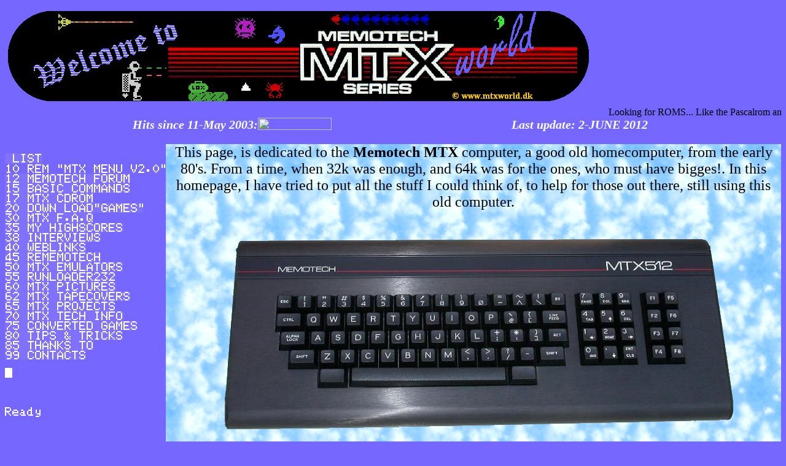

--- FILE ---
content_type: text/html; charset=UTF-8
request_url: http://www.mtxworld.dk/main.php
body_size: 3246
content:

<html>

<head>
<meta content="Memotech MTX: Index Page" name="description">
<meta name="keywords" content="MTX500, MTX512, RS128, Memotech, Games, Download, MTXgames, Memotechgames, FDX, Kilopede, Kilopead, MTXChat, MTXmessageboard, Messageboard, Toado, Blobbo, Chess, Goldmine, Phaid, Alphatron">
<meta name="robots" content="Index,Follow">
<meta name="revisit-after" content="2 Days">
<title>Memotech MTX: Index Page</title>
</head>


 

  <table cellSpacing=0 cellPadding=0 width=100% border=0>
    <tbody>
      <tr>
        <td width="100%" colspan="2" bgcolor="#7567FF">
          
<html>

<head>
<meta content="Memotech MTX: Index Page" name="description">
<meta name="keywords" content="MTX500, MTX512, RS128, Memotech, Games, Download, MTXgames, Memotechgames, FDX, Kilopede, Kilopead, REMEMOTECH, MTXmessageboard, Messageboard, Toado, Blobbo, Chess, Goldmine, Phaid, Alphatron">
<meta name="robots" content="Index,Follow">
<meta name="revisit-after" content="2 Days">
<title>Memotech MTX: Title</title>
</head>


<body bgcolor="#7567FF">
<div align="center">
  <center>
  <table border="0" cellpadding="0" cellspacing="0" width="100%">
    <tr>
      <td width="50%" height="0">
        <p align="center"><a href="http://mtxworld.dk"><img border="0" src="/mtxworld.gif"></a></td>
      <td width="50%" height="0">
        <iframe src="//www.facebook.com/plugins/likebox.php?href=http%3A%2F%2Fwww.facebook.com%2FMtxworlddk&amp;width=292&amp;height=166&amp;colorscheme=light&amp;show_faces=true&amp;border_color=+&amp;stream=false&amp;header=false" scrolling="no" frameborder="0" style="border:none; overflow:hidden; width:292px; height:166px;" allowTransparency="fales"></iframe></td>
   </tr>
  </center>

  </table>
</div>
<marquee scrolldelay="80">Looking for ROMS... Like the Pascalrom and other roms.... Please Email if you have them in binary file or so...... Also Looking for EH the programmer of Blobbo,Toado and Super Minefield..... Please Email me:)</marquee>

  <table border="0" cellpadding="0" cellspacing="0" width="98%">
    <tr>
      <td width="33%">
        <h2 align="right">
<strong><small><font color="#FFFFFF"><i>Hits since 11-May 2003:</i></font></small></strong></h2>
      </td>
      <center>
      <td width="33%" valign="top">
        <h2><i><img border="0" src="http://counter.digits.com/wc/-d/8/-z/-c/5/-f/FFFFFF/-b/7567FF/mtxworld" align="absmiddle" width="120" height="20"></i></h2>
      </td>
      <center>
        <td width="33%" align="left">
          <h2><strong><small><font color="#FFFFFF"><i>Last update: 2-JUNE 2012</i></font></small></strong></h2>
        </td>
       
    </tr>
  </table>
</div>

</html>
        </td>
      </tr>
      <tr>
        <td width="20%" bgcolor="#7567FF" valign="top">
          
<html>

<head>
<meta content="Memotech MTX: Index Page" name="description">
<meta name="keywords" content="MTX500, MTX512, RS128, Memotech, Games, Download, MTXgames, Memotechgames, FDX, Kilopede, Kilopead, MTXChat, MTXmessageboard, Messageboard, Toado, Blobbo, Chess, Goldmine, Phaid, Alphatron">
<meta name="robots" content="Index,Follow">
<meta name="revisit-after" content="2 Days">
<title>Memotech MTX: Title</title>

</head>



<body bgcolor="#7567FF" text="#000000">






<div align="left">
  <pre align="left">

<img border="0" src="menulist.png">
<img border="0" src="menu10.png">
<a href="/memorum/index.php"><img border="0" src="menu12.png">
</a><a href="/basiccmd.php"><img border="0" src="menu15.png">
</a><a href="/cdrom.php"><img border="0" src="menu17.png">
</a><a href="/download.php"><img border="0" src="menu20.png">
</a><a href="/faq.php"><img border="0" src="menu30.png">
</a><a href="/hiscore.php"><img border="0" src="menu35.png">
</a><a href="/intview.php"><img border="0" src="menu38.png">
</a><a href="/links.php"><img border="0" src="menu40.png">
</a><a href="/rememo.php"><img border="0" src="menu45.png">
</a><a href="/mtxemu.php"><img border="0" src="menu50.png">
</a><a href="/runload.php"><img border="0" src="menu55.png">
</a><a href="/pictures.php"><img border="0" src="menu60.png">
</a><a href="/tcover.php"><img border="0" src="menu62.png">
</a><a href="/projects.php"><img border="0" src="menu65.png">
</a><a href="/tech.php"><img border="0" src="menu70.png">
</a><a href="/convgame.php"><img border="0" src="menu75.png">
</a><a href="/tat.php"><img border="0" src="menu80.png">
</a><a href="/thankx.php"><img border="0" src="menu85.png">
</a><a href="/email.php"><img border="0" src="menu99.png"></a></pre>
</div>



<div align="left">
  <pre align="left"><img border="0" src="menu-rdy.gif"><b>
</b></pre>
</div>
<div align="left">
  <pre align="left">&nbsp;</pre>
</div>    
 
 <div data-type="countdown" data-id="1455997" class="tickcounter" style="width: 100%; position: relative; padding-bottom: 25%"><a href="//www.tickcounter.com/countdown/1455997/memofest-2019" title="Memofest 2019">Memofest 2019</a><a href="//www.tickcounter.com/" title="Countdown">Countdown</a></div><script>(function(d, s, id) { var js, pjs = d.getElementsByTagName(s)[0]; if (d.getElementById(id)) return; js = d.createElement(s); js.id = id; js.src = "//www.tickcounter.com/static/js/loader.js"; pjs.parentNode.insertBefore(js, pjs); }(document, "script", "tickcounter-sdk"));</script>




        </td>
      <td width="*" background="back.gif">
      <div style="scroll">
      <center>


<p align="center"><font size="5">
This page, is dedicated to the <b>Memotech MTX</b> computer, a good old
homecomputer, from the early 80's. From a time, when 32k was enough, and 64k was
for the ones, who must have bigges!. In this homepage, I have tried to put all
the stuff I could think of, to help for those out there, still using this old
computer. <br>
<br>
<img border="0" src="mtx512.png">
</font></p>

<p align="center"><font size="5">The whole idea of making this homepage, was to
help other <b>Memotech MTX</b> users, as well as getting new contact with these
people - another of my maingoals is to collect as much as possible of the
software for the <b>Memotech MTX</b>. In my download area you will find a list
of the software, I have managed to collect so far. I can n</font><font size="5">ot
repeat myself to many times by saying: <b>&quot;If you have Memotech MTX
software, which is not listed at my download-page, <a href="email.php"> please email me!!!</a>&quot;</b>.<br>
My own history about <b>Memotech MTX</b>: The <b>Memotech MTX</b> was my first
computer, I got it in 1987, and used it pretty much in my teenage-years. Since
the <b>Memotech MTX</b>, I have had: <i>SpectraVideo 328</i>, <i>MSX</i>, <i>MSX2+</i>,
<i>ZX-Spectrum</i>, Commodore Vic 20, <i>Commodore 64</i>, <i>MSX Turbo-R</i> and of cause <i>PC's</i>.<br>
<br>
</font><font size="4"><i><b>I am currently working together with another Danish
Memotech MTX freak &quot;El Senator&quot; - do not forget to visit his place at
the web too, take a look at my Links page!</b></i></font></p>





<p align="center"><font size="4"><i><b>Currently I have a Memotech MTX512, its
working, but if anyone know how to get it working with my FDX box please email
me. When i put the rs232 board inside the MTX cant show a clear picture, it
turns gray and strange graphics appairs on the monitor. I think its lack of
power, maybe a weak power unit. Anyone can confirm or help please email..............</b></i></font></p>






  <br>

<p align="center"><a href="http://memorum.mtxworld.dk">
<img border="0" 
 src="http://www.mtxworld.dk/banners/forum2.gif" 
width="468" height="60"></a></p>

<br>

<font face="Cooper Black" size="5" color="#771111">

<a 
href="http://www.facebook.com/groups/2443017753/">**** Join Memotech MTX500 facebook group 
****</a>
<br>
<br>
<br>

  




<div data-type="countdown" data-id="1455997" class="tickcounter" style="width: 100%; position: relative; padding-bottom: 25%"><a href="//www.tickcounter.com/countdown/1455997/memofest-2019" title="Memofest 2019">Memofest 2019</a><a href="//www.tickcounter.com/" title="Countdown">Countdown</a></div><script>(function(d, s, id) { var js, pjs = d.getElementsByTagName(s)[0]; if (d.getElementById(id)) return; js = d.createElement(s); js.id = id; js.src = "//www.tickcounter.com/static/js/loader.js"; pjs.parentNode.insertBefore(js, pjs); }(document, "script", "tickcounter-sdk"));</script>

<DIV align=center>
<div id="eXTReMe"><a href="http://extremetracking.com/open?login=mtx500">
<img src="http://t1.extreme-dm.com/i.gif" style="border: 0;"
height="38" width="41" id="EXim" alt="eXTReMe Tracker" /></a>
<script type="text/javascript"><!--
EXref="";top.document.referrer?EXref=top.document.referrer:EXref=document.referrer;//-->
</script><script type="text/javascript"><!--
var EXlogin='mtx500' // Login
var EXvsrv='s10' // VServer
EXs=screen;EXw=EXs.width;navigator.appName!="Netscape"?
EXb=EXs.colorDepth:EXb=EXs.pixelDepth;EXsrc="src";
navigator.javaEnabled()==1?EXjv="y":EXjv="n";
EXd=document;EXw?"":EXw="na";EXb?"":EXb="na";
EXref?EXref=EXref:EXref=EXd.referrer;
EXd.write("<img "+EXsrc+"=http://e1.extreme-dm.com",
"/"+EXvsrv+".g?login="+EXlogin+"&amp;",
"jv="+EXjv+"&amp;j=y&amp;srw="+EXw+"&amp;srb="+EXb+"&amp;",
"l="+escape(EXref)+" height=1 width=1>");//-->
</script><noscript><div id="neXTReMe"><img height="1" width="1" alt=""
src="http://e1.extreme-dm.com/s10.g?login=mtx500&amp;j=n&amp;jv=n" />
</div></noscript></div>


--- FILE ---
content_type: text/javascript
request_url: http://www.tickcounter.com/static/js/loader.js
body_size: 932
content:
void 0===window.tickcounter&&(window.tickcounter=function(){function o(t){t.style.pointerEvents="auto"}var t=function(t,e){t.style.cssText="pointer-events: auto !important; border: none; margin: 0; padding: 0; overflow: hidden; width: 100%; height: 100%;","relative"===window.getComputedStyle(e).getPropertyValue("position")&&(t.style.cssText+="position: absolute; top: 0; bottom: 0; left: 0; right: 0;"),window.addEventListener("load",function(){o(t),setTimeout(function(){o(t)},1e3),setTimeout(function(){o(t)},2e3),setTimeout(function(){o(t)},5e3)})},e=[],e=Array.prototype.concat.apply(e,document.getElementsByClassName("tcw"));e=Array.prototype.concat.apply(e,document.getElementsByClassName("tickcounter"));for(var n=0;n<e.length;++n){var i=e[n];if(!i.hasAttribute("data-loaded")){var r=(r=i).href?r.host:!(0===(r=r.getElementsByTagName("a")).length||!r[0].href)&&r[0].host;if(r){u=p=c=s=l=d=void 0;var a=i,d=(a.innerHTML="",document.createElement("iframe"));if(a.hasAttribute("data-id")){var s,c,l=a.getAttribute("data-id"),l=(a.hasAttribute("data-type")?(s=a.getAttribute("data-type"),c=l,t(d,a)):(s=(l=l.split("-"))[0].toLowerCase(),c=l[1],d.style.cssText="pointer-events: auto !important; border: none; margin: 0; padding: 0; overflow: hidden; width: 100%; height: 100%; display: inline-block;",d.style.cssText+="position: absolute; top: 0; bottom: 0; left: 0; right: 0;"),"//"+r+"/widget/"+s+"/"+c);a.hasAttribute("data-target-override")&&(l+="?target-override="+encodeURIComponent(a.getAttribute("data-target-override"))),d.title="TickCounter "+s+" widget",d.innerHTML=s+" widget",d.src=l}else{t(d,a);var u,p=[];for(u in a.dataset)a.dataset.hasOwnProperty(u)&&p.push(u+"="+encodeURIComponent(a.dataset[u]));d.title="TickCounter widget",d.innerHTML="Widget",d.src="//"+r+"/widget/?"+p.join("&")}d.scrolling="no",a.appendChild(d),a.setAttribute("data-loaded","true"),a.style.pointerEvents="none"}else i.innerHTML="Please do not remove our link from your embed code."}}},"loading"===document.readyState?document.addEventListener("DOMContentLoaded",function(){window.tickcounter()},!1):window.tickcounter());
